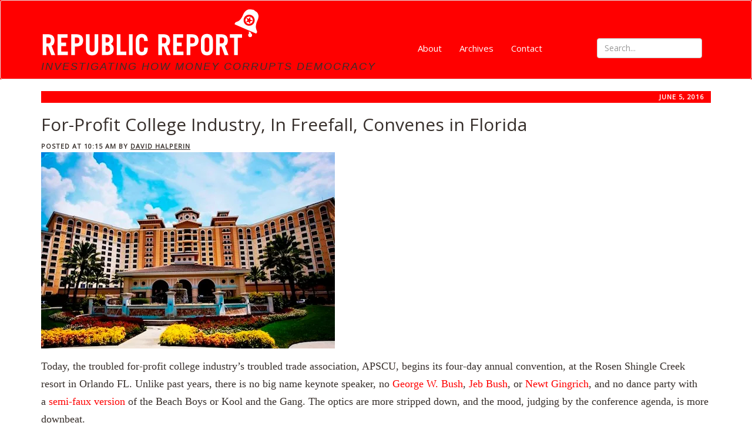

--- FILE ---
content_type: text/html; charset=UTF-8
request_url: https://www.republicreport.org/2016/for-profit-college-industry-in-freefall-convenes-in-florida/
body_size: 20416
content:
<!doctype html> 
<html style="height:100%;" lang="en-US">
    <head> 
        <meta charset="UTF-8"> 
        <meta name="viewport" content="width=device-width, initial-scale=1.0"> 
        <meta name="keywords" content="david halperin, for profit colleges" />
        <meta name="description" content="Investigating how money corrupts democracy" />
        <link rel="shortcut icon" href="https://www.republicreport.org/wp-content/themes/rr2016/ico/favicon.png"> 


<meta property="og:locale" content="en_US"/>
        <!-- Core CSS -->                  
        <!-- Style Library -->         
        <!-- HTML5 shim, for IE6-8 support of HTML5 elements. All other JS at the end of file. -->         
        <!--[if lt IE 9]>
      <script src="https://www.republicreport.org/wp-content/themes/rr2016/js/html5shiv.js"></script>
      <script src="https://www.republicreport.org/wp-content/themes/rr2016/js/respond.min.js"></script>
    <![endif]-->         
        <link rel="pingback" href="https://www.republicreport.org/xmlrpc.php">
        <title>For-Profit College Industry, In Freefall, Convenes in Florida - Republic Report</title>
<meta name="dc.title" content="For-Profit College Industry, In Freefall, Convenes in Florida - Republic Report">
<meta name="dc.description" content="Today, the troubled for-profit college industry&#039;s troubled trade association, APSCU, begins its four-day annual convention, at the Rosen Shingle Creek resort in Orlando FL. Unlike past years, there is no big name keynote speaker, no George W. Bush, Jeb Bush, or Newt Gingrich, and no dance party with a semi-faux version of&hellip;">
<meta name="dc.relation" content="https://www.republicreport.org/2016/for-profit-college-industry-in-freefall-convenes-in-florida/">
<meta name="dc.source" content="https://www.republicreport.org/">
<meta name="dc.language" content="en_US">
<meta name="description" content="Today, the troubled for-profit college industry&#039;s troubled trade association, APSCU, begins its four-day annual convention, at the Rosen Shingle Creek resort in Orlando FL. Unlike past years, there is no big name keynote speaker, no George W. Bush, Jeb Bush, or Newt Gingrich, and no dance party with a semi-faux version of&hellip;">
<meta name="robots" content="index, follow, max-snippet:-1, max-image-preview:large, max-video-preview:-1">
<link rel="canonical" href="https://www.republicreport.org/2016/for-profit-college-industry-in-freefall-convenes-in-florida/">
<meta property="og:url" content="https://www.republicreport.org/2016/for-profit-college-industry-in-freefall-convenes-in-florida/">
<meta property="og:site_name" content="Republic Report">
<meta property="og:locale" content="en_US">
<meta property="og:type" content="article">
<meta property="article:author" content="https://www.facebook.com/davidhalperindc">
<meta property="article:publisher" content="https://www.facebook.com/davidhalperindc">
<meta property="article:section" content="Congress">
<meta property="article:tag" content="APSCU">
<meta property="article:tag" content="For-profit colleges">
<meta property="article:tag" content="student debt">
<meta property="og:title" content="For-Profit College Industry, In Freefall, Convenes in Florida - Republic Report">
<meta property="og:description" content="Today, the troubled for-profit college industry&#039;s troubled trade association, APSCU, begins its four-day annual convention, at the Rosen Shingle Creek resort in Orlando FL. Unlike past years, there is no big name keynote speaker, no George W. Bush, Jeb Bush, or Newt Gingrich, and no dance party with a semi-faux version of&hellip;">
<meta property="og:image" content="https://www.republicreport.org/wp-content/uploads/2025/10/social191-1.png">
<meta property="og:image:secure_url" content="https://www.republicreport.org/wp-content/uploads/2025/10/social191-1.png">
<meta property="og:image:width" content="1200">
<meta property="og:image:height" content="630">
<meta property="og:image:alt" content="Republic Report">
<meta name="twitter:card" content="summary_large_image">
<meta name="twitter:site" content="@DaHalperin">
<meta name="twitter:creator" content="@DaHalperin">
<meta name="twitter:title" content="For-Profit College Industry, In Freefall, Convenes in Florida - Republic Report">
<meta name="twitter:description" content="Today, the troubled for-profit college industry&#039;s troubled trade association, APSCU, begins its four-day annual convention, at the Rosen Shingle Creek resort in Orlando FL. Unlike past years, there is no big name keynote speaker, no George W. Bush, Jeb Bush, or Newt Gingrich, and no dance party with a semi-faux version of&hellip;">
<meta name="twitter:image" content="https://www.republicreport.org/wp-content/uploads/2025/10/social2-1.png">
<link rel='dns-prefetch' href='//maps.google.com' />
<link rel='dns-prefetch' href='//fonts.googleapis.com' />
<link rel='preconnect' href='//i0.wp.com' />
<link rel="alternate" type="application/rss+xml" title="Republic Report &raquo; Feed" href="https://www.republicreport.org/feed/" />
<script type="application/ld+json">{"@context":"https:\/\/schema.org\/","@type":"Article","datePublished":"2016-06-05T10:15:06-04:00","dateModified":"2016-08-03T22:17:46-04:00","mainEntityOfPage":{"@type":"WebPage","@id":"https:\/\/www.republicreport.org\/2016\/for-profit-college-industry-in-freefall-convenes-in-florida\/"},"headline":"For-Profit College Industry, In Freefall, Convenes in Florida","author":{"@type":"Person","name":"Republic Report","url":"https:\/\/www.republicreport.org\/author\/david-halperin\/"},"publisher":{"@type":"Organization","name":"Republic Report","logo":{"@type":"ImageObject","url":"https:\/\/www.republicreport.org\/wp-content\/uploads\/2025\/10\/social112.png","width":"112","height":"112"},"sameAs":["https:\/\/www.facebook.com\/davidhalperindc","https:\/\/twitter.com\/@DaHalperin"]},"description":"Today, the troubled for-profit college industry&#039;s troubled trade association, APSCU, begins its four-day annual convention, at the Rosen Shingle Creek resort in Orlando FL. Unlike past years, there is no big name keynote speaker, no\u00a0George W. Bush, Jeb Bush, or Newt Gingrich, and no dance party with a\u00a0semi-faux version of&hellip;"}</script>
<link rel="alternate" title="oEmbed (JSON)" type="application/json+oembed" href="https://www.republicreport.org/wp-json/oembed/1.0/embed?url=https%3A%2F%2Fwww.republicreport.org%2F2016%2Ffor-profit-college-industry-in-freefall-convenes-in-florida%2F" />
<link rel="alternate" title="oEmbed (XML)" type="text/xml+oembed" href="https://www.republicreport.org/wp-json/oembed/1.0/embed?url=https%3A%2F%2Fwww.republicreport.org%2F2016%2Ffor-profit-college-industry-in-freefall-convenes-in-florida%2F&#038;format=xml" />
		<!-- This site uses the Google Analytics by MonsterInsights plugin v9.11.1 - Using Analytics tracking - https://www.monsterinsights.com/ -->
							<script src="//www.googletagmanager.com/gtag/js?id=G-VH7L0QH1CC"  data-cfasync="false" data-wpfc-render="false" type="text/javascript" async></script>
			<script data-cfasync="false" data-wpfc-render="false" type="text/javascript">
				var mi_version = '9.11.1';
				var mi_track_user = true;
				var mi_no_track_reason = '';
								var MonsterInsightsDefaultLocations = {"page_location":"https:\/\/www.republicreport.org\/2016\/for-profit-college-industry-in-freefall-convenes-in-florida\/"};
								if ( typeof MonsterInsightsPrivacyGuardFilter === 'function' ) {
					var MonsterInsightsLocations = (typeof MonsterInsightsExcludeQuery === 'object') ? MonsterInsightsPrivacyGuardFilter( MonsterInsightsExcludeQuery ) : MonsterInsightsPrivacyGuardFilter( MonsterInsightsDefaultLocations );
				} else {
					var MonsterInsightsLocations = (typeof MonsterInsightsExcludeQuery === 'object') ? MonsterInsightsExcludeQuery : MonsterInsightsDefaultLocations;
				}

								var disableStrs = [
										'ga-disable-G-VH7L0QH1CC',
									];

				/* Function to detect opted out users */
				function __gtagTrackerIsOptedOut() {
					for (var index = 0; index < disableStrs.length; index++) {
						if (document.cookie.indexOf(disableStrs[index] + '=true') > -1) {
							return true;
						}
					}

					return false;
				}

				/* Disable tracking if the opt-out cookie exists. */
				if (__gtagTrackerIsOptedOut()) {
					for (var index = 0; index < disableStrs.length; index++) {
						window[disableStrs[index]] = true;
					}
				}

				/* Opt-out function */
				function __gtagTrackerOptout() {
					for (var index = 0; index < disableStrs.length; index++) {
						document.cookie = disableStrs[index] + '=true; expires=Thu, 31 Dec 2099 23:59:59 UTC; path=/';
						window[disableStrs[index]] = true;
					}
				}

				if ('undefined' === typeof gaOptout) {
					function gaOptout() {
						__gtagTrackerOptout();
					}
				}
								window.dataLayer = window.dataLayer || [];

				window.MonsterInsightsDualTracker = {
					helpers: {},
					trackers: {},
				};
				if (mi_track_user) {
					function __gtagDataLayer() {
						dataLayer.push(arguments);
					}

					function __gtagTracker(type, name, parameters) {
						if (!parameters) {
							parameters = {};
						}

						if (parameters.send_to) {
							__gtagDataLayer.apply(null, arguments);
							return;
						}

						if (type === 'event') {
														parameters.send_to = monsterinsights_frontend.v4_id;
							var hookName = name;
							if (typeof parameters['event_category'] !== 'undefined') {
								hookName = parameters['event_category'] + ':' + name;
							}

							if (typeof MonsterInsightsDualTracker.trackers[hookName] !== 'undefined') {
								MonsterInsightsDualTracker.trackers[hookName](parameters);
							} else {
								__gtagDataLayer('event', name, parameters);
							}
							
						} else {
							__gtagDataLayer.apply(null, arguments);
						}
					}

					__gtagTracker('js', new Date());
					__gtagTracker('set', {
						'developer_id.dZGIzZG': true,
											});
					if ( MonsterInsightsLocations.page_location ) {
						__gtagTracker('set', MonsterInsightsLocations);
					}
										__gtagTracker('config', 'G-VH7L0QH1CC', {"forceSSL":"true","link_attribution":"true"} );
										window.gtag = __gtagTracker;										(function () {
						/* https://developers.google.com/analytics/devguides/collection/analyticsjs/ */
						/* ga and __gaTracker compatibility shim. */
						var noopfn = function () {
							return null;
						};
						var newtracker = function () {
							return new Tracker();
						};
						var Tracker = function () {
							return null;
						};
						var p = Tracker.prototype;
						p.get = noopfn;
						p.set = noopfn;
						p.send = function () {
							var args = Array.prototype.slice.call(arguments);
							args.unshift('send');
							__gaTracker.apply(null, args);
						};
						var __gaTracker = function () {
							var len = arguments.length;
							if (len === 0) {
								return;
							}
							var f = arguments[len - 1];
							if (typeof f !== 'object' || f === null || typeof f.hitCallback !== 'function') {
								if ('send' === arguments[0]) {
									var hitConverted, hitObject = false, action;
									if ('event' === arguments[1]) {
										if ('undefined' !== typeof arguments[3]) {
											hitObject = {
												'eventAction': arguments[3],
												'eventCategory': arguments[2],
												'eventLabel': arguments[4],
												'value': arguments[5] ? arguments[5] : 1,
											}
										}
									}
									if ('pageview' === arguments[1]) {
										if ('undefined' !== typeof arguments[2]) {
											hitObject = {
												'eventAction': 'page_view',
												'page_path': arguments[2],
											}
										}
									}
									if (typeof arguments[2] === 'object') {
										hitObject = arguments[2];
									}
									if (typeof arguments[5] === 'object') {
										Object.assign(hitObject, arguments[5]);
									}
									if ('undefined' !== typeof arguments[1].hitType) {
										hitObject = arguments[1];
										if ('pageview' === hitObject.hitType) {
											hitObject.eventAction = 'page_view';
										}
									}
									if (hitObject) {
										action = 'timing' === arguments[1].hitType ? 'timing_complete' : hitObject.eventAction;
										hitConverted = mapArgs(hitObject);
										__gtagTracker('event', action, hitConverted);
									}
								}
								return;
							}

							function mapArgs(args) {
								var arg, hit = {};
								var gaMap = {
									'eventCategory': 'event_category',
									'eventAction': 'event_action',
									'eventLabel': 'event_label',
									'eventValue': 'event_value',
									'nonInteraction': 'non_interaction',
									'timingCategory': 'event_category',
									'timingVar': 'name',
									'timingValue': 'value',
									'timingLabel': 'event_label',
									'page': 'page_path',
									'location': 'page_location',
									'title': 'page_title',
									'referrer' : 'page_referrer',
								};
								for (arg in args) {
																		if (!(!args.hasOwnProperty(arg) || !gaMap.hasOwnProperty(arg))) {
										hit[gaMap[arg]] = args[arg];
									} else {
										hit[arg] = args[arg];
									}
								}
								return hit;
							}

							try {
								f.hitCallback();
							} catch (ex) {
							}
						};
						__gaTracker.create = newtracker;
						__gaTracker.getByName = newtracker;
						__gaTracker.getAll = function () {
							return [];
						};
						__gaTracker.remove = noopfn;
						__gaTracker.loaded = true;
						window['__gaTracker'] = __gaTracker;
					})();
									} else {
										console.log("");
					(function () {
						function __gtagTracker() {
							return null;
						}

						window['__gtagTracker'] = __gtagTracker;
						window['gtag'] = __gtagTracker;
					})();
									}
			</script>
							<!-- / Google Analytics by MonsterInsights -->
		<style id='wp-img-auto-sizes-contain-inline-css' type='text/css'>
img:is([sizes=auto i],[sizes^="auto," i]){contain-intrinsic-size:3000px 1500px}
/*# sourceURL=wp-img-auto-sizes-contain-inline-css */
</style>
<style id='wp-emoji-styles-inline-css' type='text/css'>

	img.wp-smiley, img.emoji {
		display: inline !important;
		border: none !important;
		box-shadow: none !important;
		height: 1em !important;
		width: 1em !important;
		margin: 0 0.07em !important;
		vertical-align: -0.1em !important;
		background: none !important;
		padding: 0 !important;
	}
/*# sourceURL=wp-emoji-styles-inline-css */
</style>
<style id='wp-block-library-inline-css' type='text/css'>
:root{--wp-block-synced-color:#7a00df;--wp-block-synced-color--rgb:122,0,223;--wp-bound-block-color:var(--wp-block-synced-color);--wp-editor-canvas-background:#ddd;--wp-admin-theme-color:#007cba;--wp-admin-theme-color--rgb:0,124,186;--wp-admin-theme-color-darker-10:#006ba1;--wp-admin-theme-color-darker-10--rgb:0,107,160.5;--wp-admin-theme-color-darker-20:#005a87;--wp-admin-theme-color-darker-20--rgb:0,90,135;--wp-admin-border-width-focus:2px}@media (min-resolution:192dpi){:root{--wp-admin-border-width-focus:1.5px}}.wp-element-button{cursor:pointer}:root .has-very-light-gray-background-color{background-color:#eee}:root .has-very-dark-gray-background-color{background-color:#313131}:root .has-very-light-gray-color{color:#eee}:root .has-very-dark-gray-color{color:#313131}:root .has-vivid-green-cyan-to-vivid-cyan-blue-gradient-background{background:linear-gradient(135deg,#00d084,#0693e3)}:root .has-purple-crush-gradient-background{background:linear-gradient(135deg,#34e2e4,#4721fb 50%,#ab1dfe)}:root .has-hazy-dawn-gradient-background{background:linear-gradient(135deg,#faaca8,#dad0ec)}:root .has-subdued-olive-gradient-background{background:linear-gradient(135deg,#fafae1,#67a671)}:root .has-atomic-cream-gradient-background{background:linear-gradient(135deg,#fdd79a,#004a59)}:root .has-nightshade-gradient-background{background:linear-gradient(135deg,#330968,#31cdcf)}:root .has-midnight-gradient-background{background:linear-gradient(135deg,#020381,#2874fc)}:root{--wp--preset--font-size--normal:16px;--wp--preset--font-size--huge:42px}.has-regular-font-size{font-size:1em}.has-larger-font-size{font-size:2.625em}.has-normal-font-size{font-size:var(--wp--preset--font-size--normal)}.has-huge-font-size{font-size:var(--wp--preset--font-size--huge)}.has-text-align-center{text-align:center}.has-text-align-left{text-align:left}.has-text-align-right{text-align:right}.has-fit-text{white-space:nowrap!important}#end-resizable-editor-section{display:none}.aligncenter{clear:both}.items-justified-left{justify-content:flex-start}.items-justified-center{justify-content:center}.items-justified-right{justify-content:flex-end}.items-justified-space-between{justify-content:space-between}.screen-reader-text{border:0;clip-path:inset(50%);height:1px;margin:-1px;overflow:hidden;padding:0;position:absolute;width:1px;word-wrap:normal!important}.screen-reader-text:focus{background-color:#ddd;clip-path:none;color:#444;display:block;font-size:1em;height:auto;left:5px;line-height:normal;padding:15px 23px 14px;text-decoration:none;top:5px;width:auto;z-index:100000}html :where(.has-border-color){border-style:solid}html :where([style*=border-top-color]){border-top-style:solid}html :where([style*=border-right-color]){border-right-style:solid}html :where([style*=border-bottom-color]){border-bottom-style:solid}html :where([style*=border-left-color]){border-left-style:solid}html :where([style*=border-width]){border-style:solid}html :where([style*=border-top-width]){border-top-style:solid}html :where([style*=border-right-width]){border-right-style:solid}html :where([style*=border-bottom-width]){border-bottom-style:solid}html :where([style*=border-left-width]){border-left-style:solid}html :where(img[class*=wp-image-]){height:auto;max-width:100%}:where(figure){margin:0 0 1em}html :where(.is-position-sticky){--wp-admin--admin-bar--position-offset:var(--wp-admin--admin-bar--height,0px)}@media screen and (max-width:600px){html :where(.is-position-sticky){--wp-admin--admin-bar--position-offset:0px}}

/*# sourceURL=wp-block-library-inline-css */
</style><style id='global-styles-inline-css' type='text/css'>
:root{--wp--preset--aspect-ratio--square: 1;--wp--preset--aspect-ratio--4-3: 4/3;--wp--preset--aspect-ratio--3-4: 3/4;--wp--preset--aspect-ratio--3-2: 3/2;--wp--preset--aspect-ratio--2-3: 2/3;--wp--preset--aspect-ratio--16-9: 16/9;--wp--preset--aspect-ratio--9-16: 9/16;--wp--preset--color--black: #000000;--wp--preset--color--cyan-bluish-gray: #abb8c3;--wp--preset--color--white: #ffffff;--wp--preset--color--pale-pink: #f78da7;--wp--preset--color--vivid-red: #cf2e2e;--wp--preset--color--luminous-vivid-orange: #ff6900;--wp--preset--color--luminous-vivid-amber: #fcb900;--wp--preset--color--light-green-cyan: #7bdcb5;--wp--preset--color--vivid-green-cyan: #00d084;--wp--preset--color--pale-cyan-blue: #8ed1fc;--wp--preset--color--vivid-cyan-blue: #0693e3;--wp--preset--color--vivid-purple: #9b51e0;--wp--preset--gradient--vivid-cyan-blue-to-vivid-purple: linear-gradient(135deg,rgb(6,147,227) 0%,rgb(155,81,224) 100%);--wp--preset--gradient--light-green-cyan-to-vivid-green-cyan: linear-gradient(135deg,rgb(122,220,180) 0%,rgb(0,208,130) 100%);--wp--preset--gradient--luminous-vivid-amber-to-luminous-vivid-orange: linear-gradient(135deg,rgb(252,185,0) 0%,rgb(255,105,0) 100%);--wp--preset--gradient--luminous-vivid-orange-to-vivid-red: linear-gradient(135deg,rgb(255,105,0) 0%,rgb(207,46,46) 100%);--wp--preset--gradient--very-light-gray-to-cyan-bluish-gray: linear-gradient(135deg,rgb(238,238,238) 0%,rgb(169,184,195) 100%);--wp--preset--gradient--cool-to-warm-spectrum: linear-gradient(135deg,rgb(74,234,220) 0%,rgb(151,120,209) 20%,rgb(207,42,186) 40%,rgb(238,44,130) 60%,rgb(251,105,98) 80%,rgb(254,248,76) 100%);--wp--preset--gradient--blush-light-purple: linear-gradient(135deg,rgb(255,206,236) 0%,rgb(152,150,240) 100%);--wp--preset--gradient--blush-bordeaux: linear-gradient(135deg,rgb(254,205,165) 0%,rgb(254,45,45) 50%,rgb(107,0,62) 100%);--wp--preset--gradient--luminous-dusk: linear-gradient(135deg,rgb(255,203,112) 0%,rgb(199,81,192) 50%,rgb(65,88,208) 100%);--wp--preset--gradient--pale-ocean: linear-gradient(135deg,rgb(255,245,203) 0%,rgb(182,227,212) 50%,rgb(51,167,181) 100%);--wp--preset--gradient--electric-grass: linear-gradient(135deg,rgb(202,248,128) 0%,rgb(113,206,126) 100%);--wp--preset--gradient--midnight: linear-gradient(135deg,rgb(2,3,129) 0%,rgb(40,116,252) 100%);--wp--preset--font-size--small: 13px;--wp--preset--font-size--medium: 20px;--wp--preset--font-size--large: 36px;--wp--preset--font-size--x-large: 42px;--wp--preset--spacing--20: 0.44rem;--wp--preset--spacing--30: 0.67rem;--wp--preset--spacing--40: 1rem;--wp--preset--spacing--50: 1.5rem;--wp--preset--spacing--60: 2.25rem;--wp--preset--spacing--70: 3.38rem;--wp--preset--spacing--80: 5.06rem;--wp--preset--shadow--natural: 6px 6px 9px rgba(0, 0, 0, 0.2);--wp--preset--shadow--deep: 12px 12px 50px rgba(0, 0, 0, 0.4);--wp--preset--shadow--sharp: 6px 6px 0px rgba(0, 0, 0, 0.2);--wp--preset--shadow--outlined: 6px 6px 0px -3px rgb(255, 255, 255), 6px 6px rgb(0, 0, 0);--wp--preset--shadow--crisp: 6px 6px 0px rgb(0, 0, 0);}:where(.is-layout-flex){gap: 0.5em;}:where(.is-layout-grid){gap: 0.5em;}body .is-layout-flex{display: flex;}.is-layout-flex{flex-wrap: wrap;align-items: center;}.is-layout-flex > :is(*, div){margin: 0;}body .is-layout-grid{display: grid;}.is-layout-grid > :is(*, div){margin: 0;}:where(.wp-block-columns.is-layout-flex){gap: 2em;}:where(.wp-block-columns.is-layout-grid){gap: 2em;}:where(.wp-block-post-template.is-layout-flex){gap: 1.25em;}:where(.wp-block-post-template.is-layout-grid){gap: 1.25em;}.has-black-color{color: var(--wp--preset--color--black) !important;}.has-cyan-bluish-gray-color{color: var(--wp--preset--color--cyan-bluish-gray) !important;}.has-white-color{color: var(--wp--preset--color--white) !important;}.has-pale-pink-color{color: var(--wp--preset--color--pale-pink) !important;}.has-vivid-red-color{color: var(--wp--preset--color--vivid-red) !important;}.has-luminous-vivid-orange-color{color: var(--wp--preset--color--luminous-vivid-orange) !important;}.has-luminous-vivid-amber-color{color: var(--wp--preset--color--luminous-vivid-amber) !important;}.has-light-green-cyan-color{color: var(--wp--preset--color--light-green-cyan) !important;}.has-vivid-green-cyan-color{color: var(--wp--preset--color--vivid-green-cyan) !important;}.has-pale-cyan-blue-color{color: var(--wp--preset--color--pale-cyan-blue) !important;}.has-vivid-cyan-blue-color{color: var(--wp--preset--color--vivid-cyan-blue) !important;}.has-vivid-purple-color{color: var(--wp--preset--color--vivid-purple) !important;}.has-black-background-color{background-color: var(--wp--preset--color--black) !important;}.has-cyan-bluish-gray-background-color{background-color: var(--wp--preset--color--cyan-bluish-gray) !important;}.has-white-background-color{background-color: var(--wp--preset--color--white) !important;}.has-pale-pink-background-color{background-color: var(--wp--preset--color--pale-pink) !important;}.has-vivid-red-background-color{background-color: var(--wp--preset--color--vivid-red) !important;}.has-luminous-vivid-orange-background-color{background-color: var(--wp--preset--color--luminous-vivid-orange) !important;}.has-luminous-vivid-amber-background-color{background-color: var(--wp--preset--color--luminous-vivid-amber) !important;}.has-light-green-cyan-background-color{background-color: var(--wp--preset--color--light-green-cyan) !important;}.has-vivid-green-cyan-background-color{background-color: var(--wp--preset--color--vivid-green-cyan) !important;}.has-pale-cyan-blue-background-color{background-color: var(--wp--preset--color--pale-cyan-blue) !important;}.has-vivid-cyan-blue-background-color{background-color: var(--wp--preset--color--vivid-cyan-blue) !important;}.has-vivid-purple-background-color{background-color: var(--wp--preset--color--vivid-purple) !important;}.has-black-border-color{border-color: var(--wp--preset--color--black) !important;}.has-cyan-bluish-gray-border-color{border-color: var(--wp--preset--color--cyan-bluish-gray) !important;}.has-white-border-color{border-color: var(--wp--preset--color--white) !important;}.has-pale-pink-border-color{border-color: var(--wp--preset--color--pale-pink) !important;}.has-vivid-red-border-color{border-color: var(--wp--preset--color--vivid-red) !important;}.has-luminous-vivid-orange-border-color{border-color: var(--wp--preset--color--luminous-vivid-orange) !important;}.has-luminous-vivid-amber-border-color{border-color: var(--wp--preset--color--luminous-vivid-amber) !important;}.has-light-green-cyan-border-color{border-color: var(--wp--preset--color--light-green-cyan) !important;}.has-vivid-green-cyan-border-color{border-color: var(--wp--preset--color--vivid-green-cyan) !important;}.has-pale-cyan-blue-border-color{border-color: var(--wp--preset--color--pale-cyan-blue) !important;}.has-vivid-cyan-blue-border-color{border-color: var(--wp--preset--color--vivid-cyan-blue) !important;}.has-vivid-purple-border-color{border-color: var(--wp--preset--color--vivid-purple) !important;}.has-vivid-cyan-blue-to-vivid-purple-gradient-background{background: var(--wp--preset--gradient--vivid-cyan-blue-to-vivid-purple) !important;}.has-light-green-cyan-to-vivid-green-cyan-gradient-background{background: var(--wp--preset--gradient--light-green-cyan-to-vivid-green-cyan) !important;}.has-luminous-vivid-amber-to-luminous-vivid-orange-gradient-background{background: var(--wp--preset--gradient--luminous-vivid-amber-to-luminous-vivid-orange) !important;}.has-luminous-vivid-orange-to-vivid-red-gradient-background{background: var(--wp--preset--gradient--luminous-vivid-orange-to-vivid-red) !important;}.has-very-light-gray-to-cyan-bluish-gray-gradient-background{background: var(--wp--preset--gradient--very-light-gray-to-cyan-bluish-gray) !important;}.has-cool-to-warm-spectrum-gradient-background{background: var(--wp--preset--gradient--cool-to-warm-spectrum) !important;}.has-blush-light-purple-gradient-background{background: var(--wp--preset--gradient--blush-light-purple) !important;}.has-blush-bordeaux-gradient-background{background: var(--wp--preset--gradient--blush-bordeaux) !important;}.has-luminous-dusk-gradient-background{background: var(--wp--preset--gradient--luminous-dusk) !important;}.has-pale-ocean-gradient-background{background: var(--wp--preset--gradient--pale-ocean) !important;}.has-electric-grass-gradient-background{background: var(--wp--preset--gradient--electric-grass) !important;}.has-midnight-gradient-background{background: var(--wp--preset--gradient--midnight) !important;}.has-small-font-size{font-size: var(--wp--preset--font-size--small) !important;}.has-medium-font-size{font-size: var(--wp--preset--font-size--medium) !important;}.has-large-font-size{font-size: var(--wp--preset--font-size--large) !important;}.has-x-large-font-size{font-size: var(--wp--preset--font-size--x-large) !important;}
/*# sourceURL=global-styles-inline-css */
</style>

<style id='classic-theme-styles-inline-css' type='text/css'>
/*! This file is auto-generated */
.wp-block-button__link{color:#fff;background-color:#32373c;border-radius:9999px;box-shadow:none;text-decoration:none;padding:calc(.667em + 2px) calc(1.333em + 2px);font-size:1.125em}.wp-block-file__button{background:#32373c;color:#fff;text-decoration:none}
/*# sourceURL=/wp-includes/css/classic-themes.min.css */
</style>
<link rel='stylesheet' id='ppress-frontend-css' href='https://www.republicreport.org/wp-content/plugins/wp-user-avatar/assets/css/frontend.min.css?ver=4.16.8' type='text/css' media='all' />
<link rel='stylesheet' id='ppress-flatpickr-css' href='https://www.republicreport.org/wp-content/plugins/wp-user-avatar/assets/flatpickr/flatpickr.min.css?ver=4.16.8' type='text/css' media='all' />
<link rel='stylesheet' id='ppress-select2-css' href='https://www.republicreport.org/wp-content/plugins/wp-user-avatar/assets/select2/select2.min.css?ver=ffe338fb6ab352e7d0859f442f6103c8' type='text/css' media='all' />
<link rel='stylesheet' id='bootstrap-css' href='https://www.republicreport.org/wp-content/themes/rr2016/bootstrap/css/bootstrap.min.css' type='text/css' media='all' />
<link rel='stylesheet' id='style-1-css' href='//fonts.googleapis.com/css?family==Merriweather|Open+Sans' type='text/css' media='all' />
<link rel='stylesheet' id='custom-css' href='https://www.republicreport.org/wp-content/themes/rr2016/css/custom.css' type='text/css' media='all' />
<link rel='stylesheet' id='sharedaddy-css' href='https://www.republicreport.org/wp-content/plugins/jetpack/modules/sharedaddy/sharing.css?ver=15.4' type='text/css' media='all' />
<link rel='stylesheet' id='social-logos-css' href='https://www.republicreport.org/wp-content/plugins/jetpack/_inc/social-logos/social-logos.min.css?ver=15.4' type='text/css' media='all' />
<script type="02ce3b0fa80d304a53396988-text/javascript" src="https://www.republicreport.org/wp-content/plugins/google-analytics-premium/assets/js/frontend-gtag.min.js?ver=9.11.1" id="monsterinsights-frontend-script-js" async="async" data-wp-strategy="async"></script>
<script data-cfasync="false" data-wpfc-render="false" type="text/javascript" id='monsterinsights-frontend-script-js-extra'>/* <![CDATA[ */
var monsterinsights_frontend = {"js_events_tracking":"true","download_extensions":"doc,pdf,ppt,zip,xls,docx,pptx,xlsx","inbound_paths":"[{\"path\":\"\\\/go\\\/\",\"label\":\"affiliate\"},{\"path\":\"\\\/recommend\\\/\",\"label\":\"affiliate\"}]","home_url":"https:\/\/www.republicreport.org","hash_tracking":"false","v4_id":"G-VH7L0QH1CC"};/* ]]> */
</script>
<script type="02ce3b0fa80d304a53396988-text/javascript" src="https://www.republicreport.org/wp-content/themes/rr2016/js/jquery-1.11.1.min.js" id="jquery-js"></script>
<script type="02ce3b0fa80d304a53396988-text/javascript" src="https://www.republicreport.org/wp-content/plugins/wp-user-avatar/assets/flatpickr/flatpickr.min.js?ver=4.16.8" id="ppress-flatpickr-js"></script>
<script type="02ce3b0fa80d304a53396988-text/javascript" src="https://www.republicreport.org/wp-content/plugins/wp-user-avatar/assets/select2/select2.min.js?ver=4.16.8" id="ppress-select2-js"></script>
<link rel="https://api.w.org/" href="https://www.republicreport.org/wp-json/" /><link rel="alternate" title="JSON" type="application/json" href="https://www.republicreport.org/wp-json/wp/v2/posts/15667" /><link rel="EditURI" type="application/rsd+xml" title="RSD" href="https://www.republicreport.org/xmlrpc.php?rsd" />

<link rel='shortlink' href="https://goo.gl/RAOT7V" />
		<style type="text/css" id="wp-custom-css">
			.wp-caption-text {font-family: courier, monospace; font-size: 1.25rem; background:#ddd; padding: 4px; margin-bottom:2rem;}		</style>
		    </head>     
    <body data-spy="scroll" data-target="nav">
        <header>
            <nav class="navbar navbar-default" role="navigation"> 
                <div class="container"> 
                    <div class="navbar-header"> 
                        <button type="button" class="navbar-toggle" data-toggle="collapse" data-target="#bs-example-navbar-collapse-1"> 
                            <span class="sr-only">Toggle navigation</span> 
                            <span class="icon-bar"></span> 
                            <span class="icon-bar"></span> 
                            <span class="icon-bar"></span> 
                        </button>                         
                        <a class="navbar-brand" href="https://www.republicreport.org"><img src="https://www.republicreport.org/wp-content/themes/rr/images/RR-header.png" class="img-responsive"></a>
                                    <p class="tagline">INVESTIGATING HOW MONEY CORRUPTS DEMOCRACY</p> 

                    </div>                     
                    <div class="collapse navbar-collapse" id="bs-example-navbar-collapse-1"> 
                        <ul class="nav navbar-nav"> 
                        	<li><a href="/about">About</a></li>
                        	<li><a href="/archives">Archives</a></li>
                        	<li><a href="/contact">Contact</a></li>
                        </ul>
                      
                        <div class="nav navbar-nav navbar-right search-box" id="search">
                        <form method="get" action="https://www.republicreport.org"  class="navbar-form navbar-left" role="search">
                         <div class="form-group">
	<input type="search" name="s" id="s" placeholder="Search..." class="form-control" >
	</div>
</form></div>
                    </div>                     
                </div>                 
            </nav>
        </header>
        <main>
<div class="container">
                        <div class="row">
                <div class="col-md-12">
                                <div class="red-flag">June 5, 2016</span><span class="red-flag-img"></span><span class="post-meta right" style="margin-right: 10px;"></div>

                    <h2>For-Profit College Industry, In Freefall, Convenes in Florida</h2>
                    <span class="post-meta">posted at 10:15 am by <a href="https://www.republicreport.org/author/david-halperin/" title="Posts by David Halperin" rel="author">David Halperin</a></span>
                    <div class="article"> 
                    <p><a href="https://i0.wp.com/www.republicreport.org/wp-content/uploads/2016/06/rosen-shingle-creek.jpg"><img data-recalc-dims="1" fetchpriority="high" decoding="async" class="aligncenter size-full wp-image-15668" src="https://i0.wp.com/www.republicreport.org/wp-content/uploads/2016/06/rosen-shingle-creek.jpg?resize=500%2C334" alt="rosen-shingle-creek" width="500" height="334" srcset="https://i0.wp.com/www.republicreport.org/wp-content/uploads/2016/06/rosen-shingle-creek.jpg?w=500&amp;ssl=1 500w, https://i0.wp.com/www.republicreport.org/wp-content/uploads/2016/06/rosen-shingle-creek.jpg?resize=300%2C200&amp;ssl=1 300w" sizes="(max-width: 500px) 100vw, 500px" /></a></p>
<p>Today, the troubled for-profit college industry&#8217;s troubled trade association, APSCU, begins its four-day annual convention, at the Rosen Shingle Creek resort in Orlando FL. Unlike past years, there is no big name keynote speaker, no <a href="http://www.huffingtonpost.com/davidhalperin/scams-and-frauds-plus-geo_b_1441368.html">George W. Bush</a>, <a href="http://www.huffingtonpost.com/davidhalperin/jeb-bush-denounces-obama_b_5521524.html">Jeb Bush</a>, or <a href="http://www.huffingtonpost.com/davidhalperin/the-era-of-predatory-for_b_7249992.html">Newt Gingrich</a>, and no dance party with a <a href="http://www.huffingtonpost.com/davidhalperin/mitch-daniels--mike-mulle_b_2817798.html" data-beacon="{&quot;p&quot;:{&quot;mnid&quot;:&quot;entry_text&quot;,&quot;lnid&quot;:&quot;citation&quot;,&quot;mpid&quot;:12}}">semi-faux version</a> of the Beach Boys or Kool and the Gang. The optics are more stripped down, and the mood, judging by the conference agenda, is more downbeat.</p>
<p>APSCU has waged a <a href="http://www.thenation.com/article/perfect-lobby-how-one-industry-captured-washington-dc/">long campaign</a> against efforts by the Obama Administration to hold its member schools accountable for waste, fraud, and abuse with your tax dollars. The group has been fighting, in effect, for the most irresponsible for-profit college operators, and thereby undermining opportunity for those owners who would like to succeed by genuinely helping students to train for careers.</p>
<p>But APSCU is on a long losing streak, and it has lost many of its <a href="http://www.huffingtonpost.com/davidhalperin/big-for-profit-colleges-q_b_7793712.html">members</a> and much of its <a href="http://www.huffingtonpost.com/davidhalperin/ex-congressman-solicits-8_b_8923650.html">funding</a> and <a href="http://www.huffingtonpost.com/davidhalperin/for-profit-college-trade_b_9592968.html">staff</a>.</p>
<p>Many of APSCU&#8217;s former members &#8212; including <span style="font-weight: 400;">Corinthian Colleges, Education Management Corp. (EDMC), ITT Tech, Kaplan, Career Education Corporation, DeVry, Bridgepoint Education, </span><a href="http://www.huffingtonpost.com/davidhalperin/corinthian-ceo-led-for-pr_b_7439108.html"><span style="font-weight: 400;">ATI</span></a><span style="font-weight: 400;">, </span><span style="font-weight: 400;">and </span><span style="font-weight: 400;"><a href="http://www.huffingtonpost.com/davidhalperin/for-profit-college-owner_b_8337428.html">FastTrain College</a> </span>&#8212; and some of its current members, like the schools owned by <a href="http://www.nytimes.com/2016/05/08/business/an-ayn-rand-acolyte-selling-students-a-self-made-dream.html">Carl Barney</a> and APSCU&#8217;s long-dominant figure, <a href="http://www.nytimes.com/2015/03/03/business/some-private-colleges-turn-a-tidy-profit-by-going-nonprofit.html">Arthur Keiser</a>, have in recent years been <a href="https://www.republicreport.org/2014/law-enforcement-for-profit-colleges/">under investigation or taken to court</a> by law enforcement agencies for deceptive practices. Many of the companies that haven&#8217;t closed down are in free-fall, their bad deeds exposed, with collapsed enrollments and earnings, shuttered campuses, ousted CEOs, and departing executives and board members.</p>
<p>The latest blow to APSCU&#8217;s industry was a <a href="https://www.washingtonpost.com/news/wonk/wp/2016/05/31/a-popular-college-investment-promised-students-a-career-but-didnt-pay-off/">widely reported</a> <a href="http://www.nber.org/papers/w22287">study</a> published late last month by the National Bureau of Economic Research that concluded that for-profit college students &#8212; graduates and dropouts combined &#8212; earn less after leaving school than they did before they enrolled.</p>
<p>Last Thursday, APSCU lost yet another battle in its effort to block the Obama Administration&#8217;s gainful employment rule, which will, eventually, cut off federal aid to career college programs, non-profit or for-profit, that consistently leave students with debts they cannot afford to repay. The U.S. Court of Appeals for the District of Columbia Circuit rejected APSCU&#8217;s petition for a rehearing, by the full coterie of judges on the court, of a decision by a three-judge panel that <a href="http://www.huffingtonpost.com/davidhalperin/appeals-court-rejects-for_b_9409034.html">sharply rejected</a> APSCU&#8217;s challenge to the rule.</p>
<p>APSCU still has options for attacking the gainful employment rule, and using expensive lawyers, lobbyists, and campaign contributions, it is likely to pursue them: (1) seeking review of its lawsuit in the U.S. Supreme Court; (2) pressing Congress to overturn the regulation; and (3) pushing to make the President of Trump University the President of the United States. I doubt APSCU&#8217;s barons will prevail, but they probably will keep trying, primarily using taxpayer dollars &#8212; many APSCU members get close to 90 percent of their revenue from federal student grants and loans.</p>
<p>While many of the big predatory colleges quit APSCU after the group failed in its lobbying mission, some honest owners of better-performing, often smaller, career colleges have told me they had already left in disgust because the group had become so dominated by arrogant, misbehaving schools and owners. APSCU titan Arthur Keiser engineered a conversion of his school to non-profit status in an arrangement so <a href="https://tcf.org/content/report/covert-for-profit/">questionable</a> and so profitable for Keiser that it was featured in a front-page <a href="http://www.nytimes.com/2015/03/03/business/some-private-colleges-turn-a-tidy-profit-by-going-nonprofit.html">account</a> in the <em>New York Times</em>. <a href="http://www.huffingtonpost.com/davidhalperin/corinthian-ceo-led-for-pr_b_7439108.html">Jack Massimino</a>, the CEO of notoriously predatory Corinthian Colleges, was, until his company&#8217;s collapse, the chair of APSCU&#8217;s political action committee.</p>
<p>Our country desperately needs stronger career education programs &#8212; to offer opportunity and the chance for good jobs to single parents, returning veterans, immigrants, and others struggling to get ahead. So it&#8217;s a terrible shame that unscrupulous for-profit college operators, often dominated by Wall Street and private equity owners, have bent, broken, or lobbied out of existence key accountability rules in order to maximize their profits while minimizing educational quality. Cynical predatory schools have taken tens of billions annually from the federal financial aid pot, diverting resources from better options and driving a massive student debt crisis.</p>
<p>Thousands of students across the country have enrolled based on deceptive and coercive recruiting pitches and had their financial futures ruined.  And despite all the blows the industry has suffered lately, that is <a href="http://www.nytimes.com/2015/10/13/business/for-profit-colleges-accused-of-fraud-still-receive-us-funds.html">still happening</a> <a href="http://www.huffingtonpost.com/davidhalperin/huge-powerball-jackpot-is_b_8984318.html">today</a>.</p>
<p>APSCU has been a key engine for this race to the bottom. Students, taxpayers, and college operators who want to do the right thing all deserve much better.</p>
<p>So let&#8217;s look briefly at what APSCU plans to talk about this week in Orlando. The whole <a href="http://www.apscuevents.org/convention/sessions/sessions-detail/">agenda</a> is posted, and I have pulled out some key sessions and added some annotations.</p>
<blockquote><p><em><em>Gainful Employment</em>:<em> Effectively Challenging Debt-to-Earning Rates.</em> </em>Aaron Lacey, Attorney, Thompson Coburn LLP; Raj Shah, Vice President &#8211; Organizational Effectiveness &amp; Research, Lincoln Education Services</p>
<p><em>Taking Some Pain to Get to Lasting Gain: Strategies for Effective GE Appeals and Improving GE Compliance</em>. Ron Holt, Douthit Frets Rouse Gentile &amp; Rhodes, LLC; Lynelle Lynch, Bellus Academy; Burke Malin, Gurnick Medical Academy; Rebecca Sanders, Almich &amp; Associates</p></blockquote>
<p>While APSCU keeps fighting to get rid of the gainful employment rule entirely, the conference will include a couple of sessions advising on how to deal with the rule.  While one session title does include the concept of &#8220;improving &#8230; compliance&#8221; with the rule, it looks like some session time will be used by lawyers to explain how to contest Department of Education findings that could lead to rule violations.</p>
<blockquote><p><em>10 Questions about Default Prevention and Debt Management</em>. George Covino, Vice President, Default Prevention, USA Funds</p></blockquote>
<p>For-profit colleges already are expert in evading another key Department of Education requirement &#8212; that they avoid extremely high student loan default rates. The point of the default rate law, like the gainful employment rule, is to penalize schools that overcharge and under-educate, thus leaving students with overwhelming debt. Unfortunately, many for-profits have pursued a strategy other than offering better value; instead they hire firms that specialize in getting broke former students on the phone and offering them gift cards or other inducements to place their loans into artificial <a href="http://ticas.org/categories/student-loan-repayment">&#8220;forbearance&#8221;</a> status. That shift actually does nothing for the student, because interest keeps accruing. But the school can then report one fewer loan in default and help protect its flow of federal aid dollars. Debt collection agency <a href="http://www.huffingtonpost.com/davidhalperin/debt-collection-agency-ru_b_7820326.html">USA Funds</a>, headed by former George W. Bush deputy education secretary Bill Hansen, <a href="http://www.usafunds.org/NewsMedia/NewsReleases/Pages/pr11052013.aspx">boasts</a> that it provides such forbearance advising / debt &#8220;aversion&#8221;; its VP will address APSCU attendees on this subject.</p>
<blockquote><p><em>Defense to Repayment – The Past, Present &amp; Future</em>. Dennis Cariello, Shareholder, Hogan Marren Babbo &amp; Rose Ltd.; Chris DeLuca, Attorney at Law, DeLuca Law LLC</p>
<p><em>Borrower Defense to Repayment &#8211; An Old Rule with New Meaning. </em>Katherine Lee Carey, Special Counsel, Cooley LLP; Jay Vaughan, Cooley LLP</p></blockquote>
<p>The newest industry obsession is the Obama Administration&#8217;s planned standards for forgiving loans of students who were defrauded by their schools, along with requirements that schools that have engaged in troubling behavior post bigger letters of credit. The for-profits are concerned, indeed <a href="http://www.huffingtonpost.com/davidhalperin/kaplans-graham-lobbies-wh_b_10220914.html">offended</a>, that they, not taxpayers, might be required to bear some of the financial costs of their deceptive practices. Lawyers Cariello and DeLuca represented the for-profit colleges in Department of Education negotiations aimed at producing a new set of rules. Like those lawyers, the Cooley law firm regularly represents for-profit colleges; last fall it <a href="https://www.regulations.gov/#!documentDetail;D=ED-2015-OPE-0103-0218">wrote</a> to the Department to question whether the government would have authority to recover forgiven student debts from the colleges involved.</p>
<blockquote><p><em>How to Navigate the Operational and Legal Challenges Facing Schools in Today&#8217;s Difficult Times</em>. Dr. Jim Hutton, President, Harrison College; Glenn Sullivan, President, Sullivan University System; Greg Jones, President, Compass Rose Foundation; Peter Leyton, Managing Partner, Ritzert Leyton</p>
<p><em>Higher Education Redesign: The Intersection of Public Policy, Law and Business</em>. Tony Guida, Partner, Duane Morris LLP; Mushtaq Gunja, Chief of Staff to Ted Mitchell, Under Secretary of Education; Scott M. Shaw, President and CEO, Lincoln Education Services Corp; Avy Stein, Managing Partner, Willis Stein and Partners</p></blockquote>
<p>&#8220;Today&#8217;s Difficult Times&#8221; &#8212; ouch.  These seem like the big enchilada sessions and feature an interesting cast of characters. Peter Leyton is a dedicated for-profit college lawyer who has <a href="http://www.huffingtonpost.com/davidhalperin/exposed-for-profit-colleg_b_5256688.html">dismissed</a> industry whistleblowers as simply &#8220;disgruntled.&#8221; Lawyer Tony Guida is smart and one of the nicest people I&#8217;ve met in this industry, but it&#8217;s still unclear why this meta-discussion should be led by a former top in-house lawyer for both troubled EDMC and Corinthian. Scott Shaw&#8217;s company, Lincoln Educational Services, recently paid $850,000 to settle <a href="http://www.mass.gov/ago/news-and-updates/press-releases/2015/2015-07-30-for-profit-schools-settlements.html">claims</a> by the Massachusetts attorney general that the company engaged in &#8220;deceptive practices&#8221; that left students &#8220;financially ruined.&#8221; <a href="https://www.republicreport.org/2012/fanton/">Avy Stein</a> is the private equity <a href="http://www.chicagotribune.com/business/ct-glencoe-mansion-elite-street-0709-biz-20150708-story.html">baron</a> who, according to former Senator Tom Harkin, promised to &#8220;<a href="http://www.nytimes.com/2011/12/10/us/politics/for-profit-college-rules-scaled-back-after-lobbying.html">make life rough</a>&#8221; for the Senator if he proceeded with oversight of for-profit colleges. (Stein denied saying that, and Lincoln Educational Services denies doing anything wrong.) Mushtaq Gunja is the only government official listed on the agenda and has been active in Department of Education oversight efforts. It would be interesting to find out what he says; unfortunately, APSCU is apparently barring the media from that particular session.</p>
<blockquote><p><em>Accreditation: Aligning Access, Academics &amp; Accountability Plenary</em>. Moderator Bill Clohan, President and CEO, West Coast University; Tony Bieda, Vice President, Accrediting Council for Independent Colleges and Schools; Art Keiser, Chair, Southeastern College; David Vice, Commissioner, Accrediting Council for Continuing Education and Training; Elise Scanlon, General Counsel, Distance Education Accrediting Commission</p></blockquote>
<p>Accreditors of for-profit colleges are <a href="https://www.dpcc.senate.gov/?p=blog&amp;id=548">under fire</a> after years of approving programs that now have been exposed as predatory. Panelist Tony Bieda, who became the acting head of the accreditor ACICS when the incumbent suddenly <a href="http://www.huffingtonpost.com/davidhalperin/departure-of-head-of-coll_b_9716968.html">resigned</a>, is facing a huge challenge; last summer Senator Elizabeth Warren unleashed a <a href="https://www.youtube.com/watch?v=tkKmjyuoKyY">blistering attack</a> on ACICS for its apparent lax oversight of Corinthian, and <a href="http://www.mass.gov/ago/docs/policy/2016/ag-multistate-ltr-to-usdoed-040816.pdf">thirteen state attorneys general</a> and <a href="http://www.huffingtonpost.com/davidhalperin/departure-of-head-of-coll_b_9716968.html">others</a> have called on the Department of Education to end recognition of ACICS as the Department prepares to convene a key accreditation meeting this month.</p>
<blockquote><p><em>10 Ways to Boost Inquiry Generation Traffic within 30 Days</em>. Greg Gragg, CEO, Target Direct Marking; Fred Frantz, Executive Vice President, Gragg Advertising</p>
<p><em>8 Steps to Developing a Successful Lead Nurturing Campaign</em>. Gary Thorup, VP Agency Services, MDT Marketing; Fred Carini, Milan Institute</p>
<p><em>How Innovation, Technology and Regulations are Forcing Positive Change in Education Lead Generation</em>. Mike McHugh, Group President, Keypath Education</p>
<p><em>Finding Extra Starts Under the Cushions</em>. Jim Tolbert, CEO, Vista College</p></blockquote>
<p>Signing up new students, also known in the industry as &#8220;starts&#8221; or &#8220;pieces of business,&#8221; and depositing their federal aid checks, remains the main focus of the for-profit education &#8220;sector,&#8221; so there are multiple sessions at APSCU on acquiring the necessary leads, for which these colleges continue to pay handsomely. The Federal Trade Commission has been <a href="https://www.ftc.gov/news-events/events-calendar/2015/10/follow-lead-ftc-workshop-lead-generation">examining</a> and now has begun <a href="http://www.huffingtonpost.com/davidhalperin/ftc-takes-action-against_b_9805832.html">disciplining</a> for-profit college lead generators who engage in deceptive bait-and-switch tactics.</p>
<blockquote><p><em>Why International: An Analysis and Approach</em>. Dr. Art Keiser, Chancellor &amp; CEO, Keiser University; Zhanjun Yang, Vice Chancellor of International Affairs, Keiser University; Benjamin Shank, Director of International Development, Keiser University</p>
<p><em>Challenges and Opportunities in International Recruitment</em>. Gary Bergman, President of College Study US, American International Recruitment Council (AIRC), NAFSA Former board member, American International Recruitment Council (AIRC)</p>
<p><em>Chinese Education Market and Opportunities</em>. Junbao Wu, Chairman and Founder, Xinhua Group, China</p></blockquote>
<p>With the Obama Administration and federal and state law enforcement agencies continuing to crack down on predatory for-profit college abuses in the United States, and the media continuing to educate U.S. audiences about these practices, operators are dusting off their passports and looking for more lax regulatory environments and new prospective students overseas.  That&#8217;s maybe why international. Note that APSCU boss Keiser is teaching this session himself.</p>
<p><a href="https://i0.wp.com/www.republicreport.org/wp-content/uploads/2016/06/apscu.jpg"><img data-recalc-dims="1" decoding="async" class="aligncenter size-full wp-image-15669" src="https://i0.wp.com/www.republicreport.org/wp-content/uploads/2016/06/apscu.jpg?resize=500%2C667" alt="apscu" width="500" height="667" srcset="https://i0.wp.com/www.republicreport.org/wp-content/uploads/2016/06/apscu.jpg?w=500&amp;ssl=1 500w, https://i0.wp.com/www.republicreport.org/wp-content/uploads/2016/06/apscu.jpg?resize=225%2C300&amp;ssl=1 225w" sizes="(max-width: 500px) 100vw, 500px" /></a></p>
<blockquote><p><em>Plenary: Industries of the Future</em>. Alec Ross</p></blockquote>
<p>A lower profile plenary speaker than in past years, but perhaps APSCU sees this as an investment in the future. Alec Ross, who is promoting a new book, worked for the 2008 Obama campaign and then served in the State Department as Hillary Clinton&#8217;s Senior Advisor on Innovation. <a href="http://thebaffler.com/salvos/made-a-moron">Ross</a> now serves on the <a href="http://www.leedsequity.com/people">advisory board of Leeds Equity Partners</a>, which is run by <a href="http://www.career.org/cecu-board-of-directors.html">APSCU board member</a>, former EDMC board member, and long-time for-profit college investor <a href="http://www.huffingtonpost.com/davidhalperin/bob-kerry-and-private-equ_b_4309566.html">Jeffrey Leeds</a>; another board member is former Bill Clinton White House chief of staff Thomas F. &#8220;Mac&#8221; McLarty.</p>
<p><em>This article also appears on <a href="http://www.huffingtonpost.com/author/davidhalperin">Huffington Post</a>.</em></p>
<div class="sharedaddy sd-sharing-enabled"><div class="robots-nocontent sd-block sd-social sd-social-icon sd-sharing"><h3 class="sd-title">Share this:</h3><div class="sd-content"><ul><li class="share-facebook"><a rel="nofollow noopener noreferrer"
				data-shared="sharing-facebook-15667"
				class="share-facebook sd-button share-icon no-text"
				href="https://www.republicreport.org/2016/for-profit-college-industry-in-freefall-convenes-in-florida/?share=facebook"
				target="_blank"
				aria-labelledby="sharing-facebook-15667"
				>
				<span id="sharing-facebook-15667" hidden>Click to share on Facebook (Opens in new window)</span>
				<span>Facebook</span>
			</a></li><li class="share-linkedin"><a rel="nofollow noopener noreferrer"
				data-shared="sharing-linkedin-15667"
				class="share-linkedin sd-button share-icon no-text"
				href="https://www.republicreport.org/2016/for-profit-college-industry-in-freefall-convenes-in-florida/?share=linkedin"
				target="_blank"
				aria-labelledby="sharing-linkedin-15667"
				>
				<span id="sharing-linkedin-15667" hidden>Click to share on LinkedIn (Opens in new window)</span>
				<span>LinkedIn</span>
			</a></li><li class="share-twitter"><a rel="nofollow noopener noreferrer"
				data-shared="sharing-twitter-15667"
				class="share-twitter sd-button share-icon no-text"
				href="https://www.republicreport.org/2016/for-profit-college-industry-in-freefall-convenes-in-florida/?share=twitter"
				target="_blank"
				aria-labelledby="sharing-twitter-15667"
				>
				<span id="sharing-twitter-15667" hidden>Click to share on X (Opens in new window)</span>
				<span>X</span>
			</a></li><li class="share-reddit"><a rel="nofollow noopener noreferrer"
				data-shared="sharing-reddit-15667"
				class="share-reddit sd-button share-icon no-text"
				href="https://www.republicreport.org/2016/for-profit-college-industry-in-freefall-convenes-in-florida/?share=reddit"
				target="_blank"
				aria-labelledby="sharing-reddit-15667"
				>
				<span id="sharing-reddit-15667" hidden>Click to share on Reddit (Opens in new window)</span>
				<span>Reddit</span>
			</a></li><li class="share-end"></li></ul></div></div></div> 
                    
                                        </div> 
                </div>
            </div>
            </div>            


        </main>
        <footer>
            <div class="container">
                <div class="row">
                    <div class="col-md-4"> 
</div>
                    <div class="col-md-4"> 
</div>
                    <div class="col-md-4"> 
                        <p>Republic Report is dedicated to rooting out the corruption that is so corrosive to American values. We investigate and uncover the buying and selling of politicians and of institutions entrusted with upholding the public interest. We expose how big money distorts major policy decisions – harming our economy and our people.<br></p>
                    </div>
                </div>
            </div>
        </footer>                           
        <script type="speculationrules">
{"prefetch":[{"source":"document","where":{"and":[{"href_matches":"/*"},{"not":{"href_matches":["/wp-*.php","/wp-admin/*","/wp-content/uploads/*","/wp-content/*","/wp-content/plugins/*","/wp-content/themes/rr2016/*","/*\\?(.+)"]}},{"not":{"selector_matches":"a[rel~=\"nofollow\"]"}},{"not":{"selector_matches":".no-prefetch, .no-prefetch a"}}]},"eagerness":"conservative"}]}
</script>

	<script type="02ce3b0fa80d304a53396988-text/javascript">
		window.WPCOM_sharing_counts = {"https://www.republicreport.org/2016/for-profit-college-industry-in-freefall-convenes-in-florida/":15667};
	</script>
				<script type="02ce3b0fa80d304a53396988-text/javascript">
		/* MonsterInsights Scroll Tracking */
		if ( typeof(jQuery) !== 'undefined' ) {
		jQuery( document ).ready(function(){
		function monsterinsights_scroll_tracking_load() {
		if ( ( typeof(__gaTracker) !== 'undefined' && __gaTracker && __gaTracker.hasOwnProperty( "loaded" ) && __gaTracker.loaded == true ) || ( typeof(__gtagTracker) !== 'undefined' && __gtagTracker ) ) {
		(function(factory) {
		factory(jQuery);
		}(function($) {

		/* Scroll Depth */
		"use strict";
		var defaults = {
		percentage: true
		};

		var $window = $(window),
		cache = [],
		scrollEventBound = false,
		lastPixelDepth = 0;

		/*
		* Plugin
		*/

		$.scrollDepth = function(options) {

		var startTime = +new Date();

		options = $.extend({}, defaults, options);

		/*
		* Functions
		*/

		function sendEvent(action, label, scrollDistance, timing) {
		if ( 'undefined' === typeof MonsterInsightsObject || 'undefined' === typeof MonsterInsightsObject.sendEvent ) {
		return;
		}
			var paramName = action.toLowerCase();
	var fieldsArray = {
	send_to: 'G-VH7L0QH1CC',
	non_interaction: true
	};
	fieldsArray[paramName] = label;

	if (arguments.length > 3) {
	fieldsArray.scroll_timing = timing
	MonsterInsightsObject.sendEvent('event', 'scroll_depth', fieldsArray);
	} else {
	MonsterInsightsObject.sendEvent('event', 'scroll_depth', fieldsArray);
	}
			}

		function calculateMarks(docHeight) {
		return {
		'25%' : parseInt(docHeight * 0.25, 10),
		'50%' : parseInt(docHeight * 0.50, 10),
		'75%' : parseInt(docHeight * 0.75, 10),
		/* Cushion to trigger 100% event in iOS */
		'100%': docHeight - 5
		};
		}

		function checkMarks(marks, scrollDistance, timing) {
		/* Check each active mark */
		$.each(marks, function(key, val) {
		if ( $.inArray(key, cache) === -1 && scrollDistance >= val ) {
		sendEvent('Percentage', key, scrollDistance, timing);
		cache.push(key);
		}
		});
		}

		function rounded(scrollDistance) {
		/* Returns String */
		return (Math.floor(scrollDistance/250) * 250).toString();
		}

		function init() {
		bindScrollDepth();
		}

		/*
		* Public Methods
		*/

		/* Reset Scroll Depth with the originally initialized options */
		$.scrollDepth.reset = function() {
		cache = [];
		lastPixelDepth = 0;
		$window.off('scroll.scrollDepth');
		bindScrollDepth();
		};

		/* Add DOM elements to be tracked */
		$.scrollDepth.addElements = function(elems) {

		if (typeof elems == "undefined" || !$.isArray(elems)) {
		return;
		}

		$.merge(options.elements, elems);

		/* If scroll event has been unbound from window, rebind */
		if (!scrollEventBound) {
		bindScrollDepth();
		}

		};

		/* Remove DOM elements currently tracked */
		$.scrollDepth.removeElements = function(elems) {

		if (typeof elems == "undefined" || !$.isArray(elems)) {
		return;
		}

		$.each(elems, function(index, elem) {

		var inElementsArray = $.inArray(elem, options.elements);
		var inCacheArray = $.inArray(elem, cache);

		if (inElementsArray != -1) {
		options.elements.splice(inElementsArray, 1);
		}

		if (inCacheArray != -1) {
		cache.splice(inCacheArray, 1);
		}

		});

		};

		/*
		* Throttle function borrowed from:
		* Underscore.js 1.5.2
		* http://underscorejs.org
		* (c) 2009-2013 Jeremy Ashkenas, DocumentCloud and Investigative Reporters & Editors
		* Underscore may be freely distributed under the MIT license.
		*/

		function throttle(func, wait) {
		var context, args, result;
		var timeout = null;
		var previous = 0;
		var later = function() {
		previous = new Date;
		timeout = null;
		result = func.apply(context, args);
		};
		return function() {
		var now = new Date;
		if (!previous) previous = now;
		var remaining = wait - (now - previous);
		context = this;
		args = arguments;
		if (remaining <= 0) {
		clearTimeout(timeout);
		timeout = null;
		previous = now;
		result = func.apply(context, args);
		} else if (!timeout) {
		timeout = setTimeout(later, remaining);
		}
		return result;
		};
		}

		/*
		* Scroll Event
		*/

		function bindScrollDepth() {

		scrollEventBound = true;

		$window.on('scroll.scrollDepth', throttle(function() {
		/*
		* We calculate document and window height on each scroll event to
		* account for dynamic DOM changes.
		*/

		var docHeight = $(document).height(),
		winHeight = window.innerHeight ? window.innerHeight : $window.height(),
		scrollDistance = $window.scrollTop() + winHeight,

		/* Recalculate percentage marks */
		marks = calculateMarks(docHeight),

		/* Timing */
		timing = +new Date - startTime;

		checkMarks(marks, scrollDistance, timing);
		}, 500));

		}

		init();
		};

		/* UMD export */
		return $.scrollDepth;

		}));

		jQuery.scrollDepth();
		} else {
		setTimeout(monsterinsights_scroll_tracking_load, 200);
		}
		}
		monsterinsights_scroll_tracking_load();
		});
		}
		/* End MonsterInsights Scroll Tracking */
			/* MonsterInsights Conversion Event */
	jQuery(document).ready(function() {
		jQuery('a[data-mi-conversion-event]')
			.off('click.monsterinsightsConversion')
			.on('click.monsterinsightsConversion', function() {
				if ( typeof(__gtagTracker) !== 'undefined' && __gtagTracker ) {
					var $link = jQuery(this);
					var eventName = $link.attr('data-mi-event-name');
					if ( typeof eventName === 'undefined' || ! eventName ) {
						// Fallback to first word of the <a> tag, lowercase, strip html
						var text = $link.text().trim();
						text = text.replace(/(<([^>]+)>)/gi, '').toLowerCase();
						var firstWord = text.split(/\s+/)[0] || '';

						if ( firstWord ) {
							eventName = 'click-' + firstWord;
						} else {
							eventName = $link.parent().hasClass('wp-block-image') ? 'image-click' : 'button-click';
						}
					}
					__gtagTracker('event', 'mi-' + eventName);
				}
			});
	});
	/* End MonsterInsights Conversion Event */
	
</script><script type="02ce3b0fa80d304a53396988-text/javascript" id="ppress-frontend-script-js-extra">
/* <![CDATA[ */
var pp_ajax_form = {"ajaxurl":"https://www.republicreport.org/wp-admin/admin-ajax.php","confirm_delete":"Are you sure?","deleting_text":"Deleting...","deleting_error":"An error occurred. Please try again.","nonce":"8e44b25997","disable_ajax_form":"false","is_checkout":"0","is_checkout_tax_enabled":"0","is_checkout_autoscroll_enabled":"true"};
//# sourceURL=ppress-frontend-script-js-extra
/* ]]> */
</script>
<script type="02ce3b0fa80d304a53396988-text/javascript" src="https://www.republicreport.org/wp-content/plugins/wp-user-avatar/assets/js/frontend.min.js?ver=4.16.8" id="ppress-frontend-script-js"></script>
<script type="02ce3b0fa80d304a53396988-text/javascript" src="https://www.republicreport.org/wp-content/themes/rr2016/js/bootstrap.min.js" id="bootstrap-js"></script>
<script type="02ce3b0fa80d304a53396988-text/javascript" src="https://www.republicreport.org/wp-content/themes/rr2016/js/plugins.js" id="plugins-js"></script>
<script type="02ce3b0fa80d304a53396988-text/javascript" src="https://maps.google.com/maps/api/js?sensor=true" id="script-1-js"></script>
<script type="02ce3b0fa80d304a53396988-text/javascript" src="https://www.republicreport.org/wp-content/themes/rr2016/js/bskit-scripts.js" id="bskitscripts-js"></script>
<script type="02ce3b0fa80d304a53396988-text/javascript" id="sharing-js-js-extra">
/* <![CDATA[ */
var sharing_js_options = {"lang":"en","counts":"1","is_stats_active":""};
//# sourceURL=sharing-js-js-extra
/* ]]> */
</script>
<script type="02ce3b0fa80d304a53396988-text/javascript" src="https://www.republicreport.org/wp-content/plugins/jetpack/_inc/build/sharedaddy/sharing.min.js?ver=15.4" id="sharing-js-js"></script>
<script type="02ce3b0fa80d304a53396988-text/javascript" id="sharing-js-js-after">
/* <![CDATA[ */
var windowOpen;
			( function () {
				function matches( el, sel ) {
					return !! (
						el.matches && el.matches( sel ) ||
						el.msMatchesSelector && el.msMatchesSelector( sel )
					);
				}

				document.body.addEventListener( 'click', function ( event ) {
					if ( ! event.target ) {
						return;
					}

					var el;
					if ( matches( event.target, 'a.share-facebook' ) ) {
						el = event.target;
					} else if ( event.target.parentNode && matches( event.target.parentNode, 'a.share-facebook' ) ) {
						el = event.target.parentNode;
					}

					if ( el ) {
						event.preventDefault();

						// If there's another sharing window open, close it.
						if ( typeof windowOpen !== 'undefined' ) {
							windowOpen.close();
						}
						windowOpen = window.open( el.getAttribute( 'href' ), 'wpcomfacebook', 'menubar=1,resizable=1,width=600,height=400' );
						return false;
					}
				} );
			} )();
var windowOpen;
			( function () {
				function matches( el, sel ) {
					return !! (
						el.matches && el.matches( sel ) ||
						el.msMatchesSelector && el.msMatchesSelector( sel )
					);
				}

				document.body.addEventListener( 'click', function ( event ) {
					if ( ! event.target ) {
						return;
					}

					var el;
					if ( matches( event.target, 'a.share-linkedin' ) ) {
						el = event.target;
					} else if ( event.target.parentNode && matches( event.target.parentNode, 'a.share-linkedin' ) ) {
						el = event.target.parentNode;
					}

					if ( el ) {
						event.preventDefault();

						// If there's another sharing window open, close it.
						if ( typeof windowOpen !== 'undefined' ) {
							windowOpen.close();
						}
						windowOpen = window.open( el.getAttribute( 'href' ), 'wpcomlinkedin', 'menubar=1,resizable=1,width=580,height=450' );
						return false;
					}
				} );
			} )();
var windowOpen;
			( function () {
				function matches( el, sel ) {
					return !! (
						el.matches && el.matches( sel ) ||
						el.msMatchesSelector && el.msMatchesSelector( sel )
					);
				}

				document.body.addEventListener( 'click', function ( event ) {
					if ( ! event.target ) {
						return;
					}

					var el;
					if ( matches( event.target, 'a.share-twitter' ) ) {
						el = event.target;
					} else if ( event.target.parentNode && matches( event.target.parentNode, 'a.share-twitter' ) ) {
						el = event.target.parentNode;
					}

					if ( el ) {
						event.preventDefault();

						// If there's another sharing window open, close it.
						if ( typeof windowOpen !== 'undefined' ) {
							windowOpen.close();
						}
						windowOpen = window.open( el.getAttribute( 'href' ), 'wpcomtwitter', 'menubar=1,resizable=1,width=600,height=350' );
						return false;
					}
				} );
			} )();
//# sourceURL=sharing-js-js-after
/* ]]> */
</script>
<script id="wp-emoji-settings" type="application/json">
{"baseUrl":"https://s.w.org/images/core/emoji/17.0.2/72x72/","ext":".png","svgUrl":"https://s.w.org/images/core/emoji/17.0.2/svg/","svgExt":".svg","source":{"concatemoji":"https://www.republicreport.org/wp-includes/js/wp-emoji-release.min.js?ver=ffe338fb6ab352e7d0859f442f6103c8"}}
</script>
<script type="02ce3b0fa80d304a53396988-module">
/* <![CDATA[ */
/*! This file is auto-generated */
const a=JSON.parse(document.getElementById("wp-emoji-settings").textContent),o=(window._wpemojiSettings=a,"wpEmojiSettingsSupports"),s=["flag","emoji"];function i(e){try{var t={supportTests:e,timestamp:(new Date).valueOf()};sessionStorage.setItem(o,JSON.stringify(t))}catch(e){}}function c(e,t,n){e.clearRect(0,0,e.canvas.width,e.canvas.height),e.fillText(t,0,0);t=new Uint32Array(e.getImageData(0,0,e.canvas.width,e.canvas.height).data);e.clearRect(0,0,e.canvas.width,e.canvas.height),e.fillText(n,0,0);const a=new Uint32Array(e.getImageData(0,0,e.canvas.width,e.canvas.height).data);return t.every((e,t)=>e===a[t])}function p(e,t){e.clearRect(0,0,e.canvas.width,e.canvas.height),e.fillText(t,0,0);var n=e.getImageData(16,16,1,1);for(let e=0;e<n.data.length;e++)if(0!==n.data[e])return!1;return!0}function u(e,t,n,a){switch(t){case"flag":return n(e,"\ud83c\udff3\ufe0f\u200d\u26a7\ufe0f","\ud83c\udff3\ufe0f\u200b\u26a7\ufe0f")?!1:!n(e,"\ud83c\udde8\ud83c\uddf6","\ud83c\udde8\u200b\ud83c\uddf6")&&!n(e,"\ud83c\udff4\udb40\udc67\udb40\udc62\udb40\udc65\udb40\udc6e\udb40\udc67\udb40\udc7f","\ud83c\udff4\u200b\udb40\udc67\u200b\udb40\udc62\u200b\udb40\udc65\u200b\udb40\udc6e\u200b\udb40\udc67\u200b\udb40\udc7f");case"emoji":return!a(e,"\ud83e\u1fac8")}return!1}function f(e,t,n,a){let r;const o=(r="undefined"!=typeof WorkerGlobalScope&&self instanceof WorkerGlobalScope?new OffscreenCanvas(300,150):document.createElement("canvas")).getContext("2d",{willReadFrequently:!0}),s=(o.textBaseline="top",o.font="600 32px Arial",{});return e.forEach(e=>{s[e]=t(o,e,n,a)}),s}function r(e){var t=document.createElement("script");t.src=e,t.defer=!0,document.head.appendChild(t)}a.supports={everything:!0,everythingExceptFlag:!0},new Promise(t=>{let n=function(){try{var e=JSON.parse(sessionStorage.getItem(o));if("object"==typeof e&&"number"==typeof e.timestamp&&(new Date).valueOf()<e.timestamp+604800&&"object"==typeof e.supportTests)return e.supportTests}catch(e){}return null}();if(!n){if("undefined"!=typeof Worker&&"undefined"!=typeof OffscreenCanvas&&"undefined"!=typeof URL&&URL.createObjectURL&&"undefined"!=typeof Blob)try{var e="postMessage("+f.toString()+"("+[JSON.stringify(s),u.toString(),c.toString(),p.toString()].join(",")+"));",a=new Blob([e],{type:"text/javascript"});const r=new Worker(URL.createObjectURL(a),{name:"wpTestEmojiSupports"});return void(r.onmessage=e=>{i(n=e.data),r.terminate(),t(n)})}catch(e){}i(n=f(s,u,c,p))}t(n)}).then(e=>{for(const n in e)a.supports[n]=e[n],a.supports.everything=a.supports.everything&&a.supports[n],"flag"!==n&&(a.supports.everythingExceptFlag=a.supports.everythingExceptFlag&&a.supports[n]);var t;a.supports.everythingExceptFlag=a.supports.everythingExceptFlag&&!a.supports.flag,a.supports.everything||((t=a.source||{}).concatemoji?r(t.concatemoji):t.wpemoji&&t.twemoji&&(r(t.twemoji),r(t.wpemoji)))});
//# sourceURL=https://www.republicreport.org/wp-includes/js/wp-emoji-loader.min.js
/* ]]> */
</script>
    <script src="/cdn-cgi/scripts/7d0fa10a/cloudflare-static/rocket-loader.min.js" data-cf-settings="02ce3b0fa80d304a53396988-|49" defer></script></body>     
</html>
